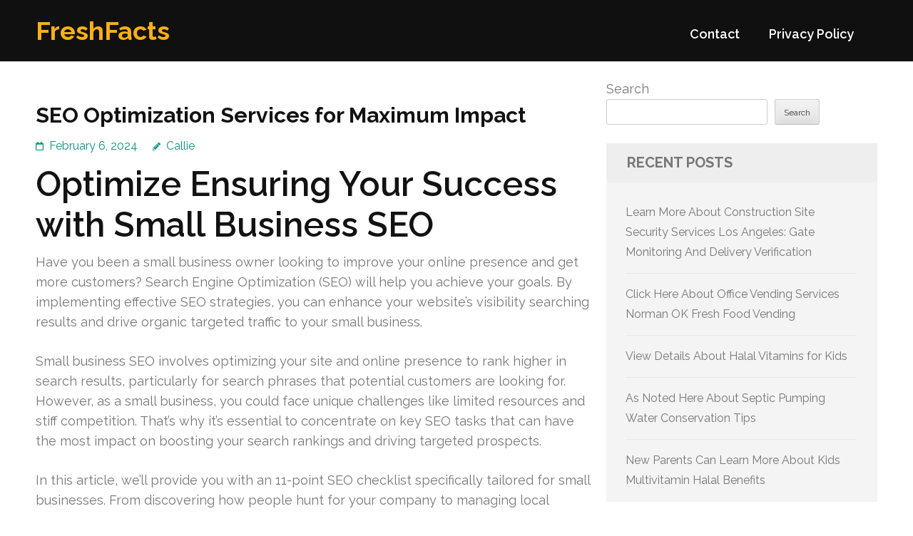

--- FILE ---
content_type: text/html; charset=UTF-8
request_url: https://urban-lightscape.com/604/seo-optimization-services-for-maximum-impact/
body_size: 18915
content:
<!DOCTYPE html>
<html lang="en-US">
<head itemtype="https://schema.org/WebSite">
<meta charset="UTF-8">
<meta name="viewport" content="width=device-width, initial-scale=1">
<link rel="profile" href="https://gmpg.org/xfn/11">
<link rel="pingback" href="https://urban-lightscape.com/xmlrpc.php">

<title>SEO Optimization Services for Maximum Impact &#8211; FreshFacts</title>
<meta name='robots' content='max-image-preview:large' />
<link rel='dns-prefetch' href='//fonts.googleapis.com' />
<link rel="alternate" type="application/rss+xml" title="FreshFacts &raquo; Feed" href="https://urban-lightscape.com/feed/" />
<link rel="alternate" type="application/rss+xml" title="FreshFacts &raquo; Comments Feed" href="https://urban-lightscape.com/comments/feed/" />
<link rel="alternate" title="oEmbed (JSON)" type="application/json+oembed" href="https://urban-lightscape.com/wp-json/oembed/1.0/embed?url=https%3A%2F%2Furban-lightscape.com%2F604%2Fseo-optimization-services-for-maximum-impact%2F" />
<link rel="alternate" title="oEmbed (XML)" type="text/xml+oembed" href="https://urban-lightscape.com/wp-json/oembed/1.0/embed?url=https%3A%2F%2Furban-lightscape.com%2F604%2Fseo-optimization-services-for-maximum-impact%2F&#038;format=xml" />
<style id='wp-img-auto-sizes-contain-inline-css' type='text/css'>
img:is([sizes=auto i],[sizes^="auto," i]){contain-intrinsic-size:3000px 1500px}
/*# sourceURL=wp-img-auto-sizes-contain-inline-css */
</style>
<style id='wp-emoji-styles-inline-css' type='text/css'>

	img.wp-smiley, img.emoji {
		display: inline !important;
		border: none !important;
		box-shadow: none !important;
		height: 1em !important;
		width: 1em !important;
		margin: 0 0.07em !important;
		vertical-align: -0.1em !important;
		background: none !important;
		padding: 0 !important;
	}
/*# sourceURL=wp-emoji-styles-inline-css */
</style>
<style id='wp-block-library-inline-css' type='text/css'>
:root{--wp-block-synced-color:#7a00df;--wp-block-synced-color--rgb:122,0,223;--wp-bound-block-color:var(--wp-block-synced-color);--wp-editor-canvas-background:#ddd;--wp-admin-theme-color:#007cba;--wp-admin-theme-color--rgb:0,124,186;--wp-admin-theme-color-darker-10:#006ba1;--wp-admin-theme-color-darker-10--rgb:0,107,160.5;--wp-admin-theme-color-darker-20:#005a87;--wp-admin-theme-color-darker-20--rgb:0,90,135;--wp-admin-border-width-focus:2px}@media (min-resolution:192dpi){:root{--wp-admin-border-width-focus:1.5px}}.wp-element-button{cursor:pointer}:root .has-very-light-gray-background-color{background-color:#eee}:root .has-very-dark-gray-background-color{background-color:#313131}:root .has-very-light-gray-color{color:#eee}:root .has-very-dark-gray-color{color:#313131}:root .has-vivid-green-cyan-to-vivid-cyan-blue-gradient-background{background:linear-gradient(135deg,#00d084,#0693e3)}:root .has-purple-crush-gradient-background{background:linear-gradient(135deg,#34e2e4,#4721fb 50%,#ab1dfe)}:root .has-hazy-dawn-gradient-background{background:linear-gradient(135deg,#faaca8,#dad0ec)}:root .has-subdued-olive-gradient-background{background:linear-gradient(135deg,#fafae1,#67a671)}:root .has-atomic-cream-gradient-background{background:linear-gradient(135deg,#fdd79a,#004a59)}:root .has-nightshade-gradient-background{background:linear-gradient(135deg,#330968,#31cdcf)}:root .has-midnight-gradient-background{background:linear-gradient(135deg,#020381,#2874fc)}:root{--wp--preset--font-size--normal:16px;--wp--preset--font-size--huge:42px}.has-regular-font-size{font-size:1em}.has-larger-font-size{font-size:2.625em}.has-normal-font-size{font-size:var(--wp--preset--font-size--normal)}.has-huge-font-size{font-size:var(--wp--preset--font-size--huge)}.has-text-align-center{text-align:center}.has-text-align-left{text-align:left}.has-text-align-right{text-align:right}.has-fit-text{white-space:nowrap!important}#end-resizable-editor-section{display:none}.aligncenter{clear:both}.items-justified-left{justify-content:flex-start}.items-justified-center{justify-content:center}.items-justified-right{justify-content:flex-end}.items-justified-space-between{justify-content:space-between}.screen-reader-text{border:0;clip-path:inset(50%);height:1px;margin:-1px;overflow:hidden;padding:0;position:absolute;width:1px;word-wrap:normal!important}.screen-reader-text:focus{background-color:#ddd;clip-path:none;color:#444;display:block;font-size:1em;height:auto;left:5px;line-height:normal;padding:15px 23px 14px;text-decoration:none;top:5px;width:auto;z-index:100000}html :where(.has-border-color){border-style:solid}html :where([style*=border-top-color]){border-top-style:solid}html :where([style*=border-right-color]){border-right-style:solid}html :where([style*=border-bottom-color]){border-bottom-style:solid}html :where([style*=border-left-color]){border-left-style:solid}html :where([style*=border-width]){border-style:solid}html :where([style*=border-top-width]){border-top-style:solid}html :where([style*=border-right-width]){border-right-style:solid}html :where([style*=border-bottom-width]){border-bottom-style:solid}html :where([style*=border-left-width]){border-left-style:solid}html :where(img[class*=wp-image-]){height:auto;max-width:100%}:where(figure){margin:0 0 1em}html :where(.is-position-sticky){--wp-admin--admin-bar--position-offset:var(--wp-admin--admin-bar--height,0px)}@media screen and (max-width:600px){html :where(.is-position-sticky){--wp-admin--admin-bar--position-offset:0px}}

/*# sourceURL=wp-block-library-inline-css */
</style><style id='wp-block-archives-inline-css' type='text/css'>
.wp-block-archives{box-sizing:border-box}.wp-block-archives-dropdown label{display:block}
/*# sourceURL=https://urban-lightscape.com/wp-includes/blocks/archives/style.min.css */
</style>
<style id='wp-block-categories-inline-css' type='text/css'>
.wp-block-categories{box-sizing:border-box}.wp-block-categories.alignleft{margin-right:2em}.wp-block-categories.alignright{margin-left:2em}.wp-block-categories.wp-block-categories-dropdown.aligncenter{text-align:center}.wp-block-categories .wp-block-categories__label{display:block;width:100%}
/*# sourceURL=https://urban-lightscape.com/wp-includes/blocks/categories/style.min.css */
</style>
<style id='wp-block-heading-inline-css' type='text/css'>
h1:where(.wp-block-heading).has-background,h2:where(.wp-block-heading).has-background,h3:where(.wp-block-heading).has-background,h4:where(.wp-block-heading).has-background,h5:where(.wp-block-heading).has-background,h6:where(.wp-block-heading).has-background{padding:1.25em 2.375em}h1.has-text-align-left[style*=writing-mode]:where([style*=vertical-lr]),h1.has-text-align-right[style*=writing-mode]:where([style*=vertical-rl]),h2.has-text-align-left[style*=writing-mode]:where([style*=vertical-lr]),h2.has-text-align-right[style*=writing-mode]:where([style*=vertical-rl]),h3.has-text-align-left[style*=writing-mode]:where([style*=vertical-lr]),h3.has-text-align-right[style*=writing-mode]:where([style*=vertical-rl]),h4.has-text-align-left[style*=writing-mode]:where([style*=vertical-lr]),h4.has-text-align-right[style*=writing-mode]:where([style*=vertical-rl]),h5.has-text-align-left[style*=writing-mode]:where([style*=vertical-lr]),h5.has-text-align-right[style*=writing-mode]:where([style*=vertical-rl]),h6.has-text-align-left[style*=writing-mode]:where([style*=vertical-lr]),h6.has-text-align-right[style*=writing-mode]:where([style*=vertical-rl]){rotate:180deg}
/*# sourceURL=https://urban-lightscape.com/wp-includes/blocks/heading/style.min.css */
</style>
<style id='wp-block-latest-comments-inline-css' type='text/css'>
ol.wp-block-latest-comments{box-sizing:border-box;margin-left:0}:where(.wp-block-latest-comments:not([style*=line-height] .wp-block-latest-comments__comment)){line-height:1.1}:where(.wp-block-latest-comments:not([style*=line-height] .wp-block-latest-comments__comment-excerpt p)){line-height:1.8}.has-dates :where(.wp-block-latest-comments:not([style*=line-height])),.has-excerpts :where(.wp-block-latest-comments:not([style*=line-height])){line-height:1.5}.wp-block-latest-comments .wp-block-latest-comments{padding-left:0}.wp-block-latest-comments__comment{list-style:none;margin-bottom:1em}.has-avatars .wp-block-latest-comments__comment{list-style:none;min-height:2.25em}.has-avatars .wp-block-latest-comments__comment .wp-block-latest-comments__comment-excerpt,.has-avatars .wp-block-latest-comments__comment .wp-block-latest-comments__comment-meta{margin-left:3.25em}.wp-block-latest-comments__comment-excerpt p{font-size:.875em;margin:.36em 0 1.4em}.wp-block-latest-comments__comment-date{display:block;font-size:.75em}.wp-block-latest-comments .avatar,.wp-block-latest-comments__comment-avatar{border-radius:1.5em;display:block;float:left;height:2.5em;margin-right:.75em;width:2.5em}.wp-block-latest-comments[class*=-font-size] a,.wp-block-latest-comments[style*=font-size] a{font-size:inherit}
/*# sourceURL=https://urban-lightscape.com/wp-includes/blocks/latest-comments/style.min.css */
</style>
<style id='wp-block-latest-posts-inline-css' type='text/css'>
.wp-block-latest-posts{box-sizing:border-box}.wp-block-latest-posts.alignleft{margin-right:2em}.wp-block-latest-posts.alignright{margin-left:2em}.wp-block-latest-posts.wp-block-latest-posts__list{list-style:none}.wp-block-latest-posts.wp-block-latest-posts__list li{clear:both;overflow-wrap:break-word}.wp-block-latest-posts.is-grid{display:flex;flex-wrap:wrap}.wp-block-latest-posts.is-grid li{margin:0 1.25em 1.25em 0;width:100%}@media (min-width:600px){.wp-block-latest-posts.columns-2 li{width:calc(50% - .625em)}.wp-block-latest-posts.columns-2 li:nth-child(2n){margin-right:0}.wp-block-latest-posts.columns-3 li{width:calc(33.33333% - .83333em)}.wp-block-latest-posts.columns-3 li:nth-child(3n){margin-right:0}.wp-block-latest-posts.columns-4 li{width:calc(25% - .9375em)}.wp-block-latest-posts.columns-4 li:nth-child(4n){margin-right:0}.wp-block-latest-posts.columns-5 li{width:calc(20% - 1em)}.wp-block-latest-posts.columns-5 li:nth-child(5n){margin-right:0}.wp-block-latest-posts.columns-6 li{width:calc(16.66667% - 1.04167em)}.wp-block-latest-posts.columns-6 li:nth-child(6n){margin-right:0}}:root :where(.wp-block-latest-posts.is-grid){padding:0}:root :where(.wp-block-latest-posts.wp-block-latest-posts__list){padding-left:0}.wp-block-latest-posts__post-author,.wp-block-latest-posts__post-date{display:block;font-size:.8125em}.wp-block-latest-posts__post-excerpt,.wp-block-latest-posts__post-full-content{margin-bottom:1em;margin-top:.5em}.wp-block-latest-posts__featured-image a{display:inline-block}.wp-block-latest-posts__featured-image img{height:auto;max-width:100%;width:auto}.wp-block-latest-posts__featured-image.alignleft{float:left;margin-right:1em}.wp-block-latest-posts__featured-image.alignright{float:right;margin-left:1em}.wp-block-latest-posts__featured-image.aligncenter{margin-bottom:1em;text-align:center}
/*# sourceURL=https://urban-lightscape.com/wp-includes/blocks/latest-posts/style.min.css */
</style>
<style id='wp-block-search-inline-css' type='text/css'>
.wp-block-search__button{margin-left:10px;word-break:normal}.wp-block-search__button.has-icon{line-height:0}.wp-block-search__button svg{height:1.25em;min-height:24px;min-width:24px;width:1.25em;fill:currentColor;vertical-align:text-bottom}:where(.wp-block-search__button){border:1px solid #ccc;padding:6px 10px}.wp-block-search__inside-wrapper{display:flex;flex:auto;flex-wrap:nowrap;max-width:100%}.wp-block-search__label{width:100%}.wp-block-search.wp-block-search__button-only .wp-block-search__button{box-sizing:border-box;display:flex;flex-shrink:0;justify-content:center;margin-left:0;max-width:100%}.wp-block-search.wp-block-search__button-only .wp-block-search__inside-wrapper{min-width:0!important;transition-property:width}.wp-block-search.wp-block-search__button-only .wp-block-search__input{flex-basis:100%;transition-duration:.3s}.wp-block-search.wp-block-search__button-only.wp-block-search__searchfield-hidden,.wp-block-search.wp-block-search__button-only.wp-block-search__searchfield-hidden .wp-block-search__inside-wrapper{overflow:hidden}.wp-block-search.wp-block-search__button-only.wp-block-search__searchfield-hidden .wp-block-search__input{border-left-width:0!important;border-right-width:0!important;flex-basis:0;flex-grow:0;margin:0;min-width:0!important;padding-left:0!important;padding-right:0!important;width:0!important}:where(.wp-block-search__input){appearance:none;border:1px solid #949494;flex-grow:1;font-family:inherit;font-size:inherit;font-style:inherit;font-weight:inherit;letter-spacing:inherit;line-height:inherit;margin-left:0;margin-right:0;min-width:3rem;padding:8px;text-decoration:unset!important;text-transform:inherit}:where(.wp-block-search__button-inside .wp-block-search__inside-wrapper){background-color:#fff;border:1px solid #949494;box-sizing:border-box;padding:4px}:where(.wp-block-search__button-inside .wp-block-search__inside-wrapper) .wp-block-search__input{border:none;border-radius:0;padding:0 4px}:where(.wp-block-search__button-inside .wp-block-search__inside-wrapper) .wp-block-search__input:focus{outline:none}:where(.wp-block-search__button-inside .wp-block-search__inside-wrapper) :where(.wp-block-search__button){padding:4px 8px}.wp-block-search.aligncenter .wp-block-search__inside-wrapper{margin:auto}.wp-block[data-align=right] .wp-block-search.wp-block-search__button-only .wp-block-search__inside-wrapper{float:right}
/*# sourceURL=https://urban-lightscape.com/wp-includes/blocks/search/style.min.css */
</style>
<style id='wp-block-group-inline-css' type='text/css'>
.wp-block-group{box-sizing:border-box}:where(.wp-block-group.wp-block-group-is-layout-constrained){position:relative}
/*# sourceURL=https://urban-lightscape.com/wp-includes/blocks/group/style.min.css */
</style>
<style id='global-styles-inline-css' type='text/css'>
:root{--wp--preset--aspect-ratio--square: 1;--wp--preset--aspect-ratio--4-3: 4/3;--wp--preset--aspect-ratio--3-4: 3/4;--wp--preset--aspect-ratio--3-2: 3/2;--wp--preset--aspect-ratio--2-3: 2/3;--wp--preset--aspect-ratio--16-9: 16/9;--wp--preset--aspect-ratio--9-16: 9/16;--wp--preset--color--black: #000000;--wp--preset--color--cyan-bluish-gray: #abb8c3;--wp--preset--color--white: #ffffff;--wp--preset--color--pale-pink: #f78da7;--wp--preset--color--vivid-red: #cf2e2e;--wp--preset--color--luminous-vivid-orange: #ff6900;--wp--preset--color--luminous-vivid-amber: #fcb900;--wp--preset--color--light-green-cyan: #7bdcb5;--wp--preset--color--vivid-green-cyan: #00d084;--wp--preset--color--pale-cyan-blue: #8ed1fc;--wp--preset--color--vivid-cyan-blue: #0693e3;--wp--preset--color--vivid-purple: #9b51e0;--wp--preset--gradient--vivid-cyan-blue-to-vivid-purple: linear-gradient(135deg,rgb(6,147,227) 0%,rgb(155,81,224) 100%);--wp--preset--gradient--light-green-cyan-to-vivid-green-cyan: linear-gradient(135deg,rgb(122,220,180) 0%,rgb(0,208,130) 100%);--wp--preset--gradient--luminous-vivid-amber-to-luminous-vivid-orange: linear-gradient(135deg,rgb(252,185,0) 0%,rgb(255,105,0) 100%);--wp--preset--gradient--luminous-vivid-orange-to-vivid-red: linear-gradient(135deg,rgb(255,105,0) 0%,rgb(207,46,46) 100%);--wp--preset--gradient--very-light-gray-to-cyan-bluish-gray: linear-gradient(135deg,rgb(238,238,238) 0%,rgb(169,184,195) 100%);--wp--preset--gradient--cool-to-warm-spectrum: linear-gradient(135deg,rgb(74,234,220) 0%,rgb(151,120,209) 20%,rgb(207,42,186) 40%,rgb(238,44,130) 60%,rgb(251,105,98) 80%,rgb(254,248,76) 100%);--wp--preset--gradient--blush-light-purple: linear-gradient(135deg,rgb(255,206,236) 0%,rgb(152,150,240) 100%);--wp--preset--gradient--blush-bordeaux: linear-gradient(135deg,rgb(254,205,165) 0%,rgb(254,45,45) 50%,rgb(107,0,62) 100%);--wp--preset--gradient--luminous-dusk: linear-gradient(135deg,rgb(255,203,112) 0%,rgb(199,81,192) 50%,rgb(65,88,208) 100%);--wp--preset--gradient--pale-ocean: linear-gradient(135deg,rgb(255,245,203) 0%,rgb(182,227,212) 50%,rgb(51,167,181) 100%);--wp--preset--gradient--electric-grass: linear-gradient(135deg,rgb(202,248,128) 0%,rgb(113,206,126) 100%);--wp--preset--gradient--midnight: linear-gradient(135deg,rgb(2,3,129) 0%,rgb(40,116,252) 100%);--wp--preset--font-size--small: 13px;--wp--preset--font-size--medium: 20px;--wp--preset--font-size--large: 36px;--wp--preset--font-size--x-large: 42px;--wp--preset--spacing--20: 0.44rem;--wp--preset--spacing--30: 0.67rem;--wp--preset--spacing--40: 1rem;--wp--preset--spacing--50: 1.5rem;--wp--preset--spacing--60: 2.25rem;--wp--preset--spacing--70: 3.38rem;--wp--preset--spacing--80: 5.06rem;--wp--preset--shadow--natural: 6px 6px 9px rgba(0, 0, 0, 0.2);--wp--preset--shadow--deep: 12px 12px 50px rgba(0, 0, 0, 0.4);--wp--preset--shadow--sharp: 6px 6px 0px rgba(0, 0, 0, 0.2);--wp--preset--shadow--outlined: 6px 6px 0px -3px rgb(255, 255, 255), 6px 6px rgb(0, 0, 0);--wp--preset--shadow--crisp: 6px 6px 0px rgb(0, 0, 0);}:where(.is-layout-flex){gap: 0.5em;}:where(.is-layout-grid){gap: 0.5em;}body .is-layout-flex{display: flex;}.is-layout-flex{flex-wrap: wrap;align-items: center;}.is-layout-flex > :is(*, div){margin: 0;}body .is-layout-grid{display: grid;}.is-layout-grid > :is(*, div){margin: 0;}:where(.wp-block-columns.is-layout-flex){gap: 2em;}:where(.wp-block-columns.is-layout-grid){gap: 2em;}:where(.wp-block-post-template.is-layout-flex){gap: 1.25em;}:where(.wp-block-post-template.is-layout-grid){gap: 1.25em;}.has-black-color{color: var(--wp--preset--color--black) !important;}.has-cyan-bluish-gray-color{color: var(--wp--preset--color--cyan-bluish-gray) !important;}.has-white-color{color: var(--wp--preset--color--white) !important;}.has-pale-pink-color{color: var(--wp--preset--color--pale-pink) !important;}.has-vivid-red-color{color: var(--wp--preset--color--vivid-red) !important;}.has-luminous-vivid-orange-color{color: var(--wp--preset--color--luminous-vivid-orange) !important;}.has-luminous-vivid-amber-color{color: var(--wp--preset--color--luminous-vivid-amber) !important;}.has-light-green-cyan-color{color: var(--wp--preset--color--light-green-cyan) !important;}.has-vivid-green-cyan-color{color: var(--wp--preset--color--vivid-green-cyan) !important;}.has-pale-cyan-blue-color{color: var(--wp--preset--color--pale-cyan-blue) !important;}.has-vivid-cyan-blue-color{color: var(--wp--preset--color--vivid-cyan-blue) !important;}.has-vivid-purple-color{color: var(--wp--preset--color--vivid-purple) !important;}.has-black-background-color{background-color: var(--wp--preset--color--black) !important;}.has-cyan-bluish-gray-background-color{background-color: var(--wp--preset--color--cyan-bluish-gray) !important;}.has-white-background-color{background-color: var(--wp--preset--color--white) !important;}.has-pale-pink-background-color{background-color: var(--wp--preset--color--pale-pink) !important;}.has-vivid-red-background-color{background-color: var(--wp--preset--color--vivid-red) !important;}.has-luminous-vivid-orange-background-color{background-color: var(--wp--preset--color--luminous-vivid-orange) !important;}.has-luminous-vivid-amber-background-color{background-color: var(--wp--preset--color--luminous-vivid-amber) !important;}.has-light-green-cyan-background-color{background-color: var(--wp--preset--color--light-green-cyan) !important;}.has-vivid-green-cyan-background-color{background-color: var(--wp--preset--color--vivid-green-cyan) !important;}.has-pale-cyan-blue-background-color{background-color: var(--wp--preset--color--pale-cyan-blue) !important;}.has-vivid-cyan-blue-background-color{background-color: var(--wp--preset--color--vivid-cyan-blue) !important;}.has-vivid-purple-background-color{background-color: var(--wp--preset--color--vivid-purple) !important;}.has-black-border-color{border-color: var(--wp--preset--color--black) !important;}.has-cyan-bluish-gray-border-color{border-color: var(--wp--preset--color--cyan-bluish-gray) !important;}.has-white-border-color{border-color: var(--wp--preset--color--white) !important;}.has-pale-pink-border-color{border-color: var(--wp--preset--color--pale-pink) !important;}.has-vivid-red-border-color{border-color: var(--wp--preset--color--vivid-red) !important;}.has-luminous-vivid-orange-border-color{border-color: var(--wp--preset--color--luminous-vivid-orange) !important;}.has-luminous-vivid-amber-border-color{border-color: var(--wp--preset--color--luminous-vivid-amber) !important;}.has-light-green-cyan-border-color{border-color: var(--wp--preset--color--light-green-cyan) !important;}.has-vivid-green-cyan-border-color{border-color: var(--wp--preset--color--vivid-green-cyan) !important;}.has-pale-cyan-blue-border-color{border-color: var(--wp--preset--color--pale-cyan-blue) !important;}.has-vivid-cyan-blue-border-color{border-color: var(--wp--preset--color--vivid-cyan-blue) !important;}.has-vivid-purple-border-color{border-color: var(--wp--preset--color--vivid-purple) !important;}.has-vivid-cyan-blue-to-vivid-purple-gradient-background{background: var(--wp--preset--gradient--vivid-cyan-blue-to-vivid-purple) !important;}.has-light-green-cyan-to-vivid-green-cyan-gradient-background{background: var(--wp--preset--gradient--light-green-cyan-to-vivid-green-cyan) !important;}.has-luminous-vivid-amber-to-luminous-vivid-orange-gradient-background{background: var(--wp--preset--gradient--luminous-vivid-amber-to-luminous-vivid-orange) !important;}.has-luminous-vivid-orange-to-vivid-red-gradient-background{background: var(--wp--preset--gradient--luminous-vivid-orange-to-vivid-red) !important;}.has-very-light-gray-to-cyan-bluish-gray-gradient-background{background: var(--wp--preset--gradient--very-light-gray-to-cyan-bluish-gray) !important;}.has-cool-to-warm-spectrum-gradient-background{background: var(--wp--preset--gradient--cool-to-warm-spectrum) !important;}.has-blush-light-purple-gradient-background{background: var(--wp--preset--gradient--blush-light-purple) !important;}.has-blush-bordeaux-gradient-background{background: var(--wp--preset--gradient--blush-bordeaux) !important;}.has-luminous-dusk-gradient-background{background: var(--wp--preset--gradient--luminous-dusk) !important;}.has-pale-ocean-gradient-background{background: var(--wp--preset--gradient--pale-ocean) !important;}.has-electric-grass-gradient-background{background: var(--wp--preset--gradient--electric-grass) !important;}.has-midnight-gradient-background{background: var(--wp--preset--gradient--midnight) !important;}.has-small-font-size{font-size: var(--wp--preset--font-size--small) !important;}.has-medium-font-size{font-size: var(--wp--preset--font-size--medium) !important;}.has-large-font-size{font-size: var(--wp--preset--font-size--large) !important;}.has-x-large-font-size{font-size: var(--wp--preset--font-size--x-large) !important;}
/*# sourceURL=global-styles-inline-css */
</style>

<style id='classic-theme-styles-inline-css' type='text/css'>
/*! This file is auto-generated */
.wp-block-button__link{color:#fff;background-color:#32373c;border-radius:9999px;box-shadow:none;text-decoration:none;padding:calc(.667em + 2px) calc(1.333em + 2px);font-size:1.125em}.wp-block-file__button{background:#32373c;color:#fff;text-decoration:none}
/*# sourceURL=/wp-includes/css/classic-themes.min.css */
</style>
<link rel='stylesheet' id='contact-form-7-css' href='https://urban-lightscape.com/wp-content/plugins/contact-form-7/includes/css/styles.css?ver=6.1.4' type='text/css' media='all' />
<link rel='stylesheet' id='benevolent-google-fonts-css' href='https://fonts.googleapis.com/css?family=Raleway%3A400%2C500%2C600%2C700&#038;ver=6.9#038;display=fallback' type='text/css' media='all' />
<link rel='stylesheet' id='owl-carousel-css' href='https://urban-lightscape.com/wp-content/themes/benevolent/css/owl.carousel.min.css?ver=2.2.1' type='text/css' media='all' />
<link rel='stylesheet' id='benevolent-style-css' href='https://urban-lightscape.com/wp-content/themes/benevolent/style.css?ver=6.9' type='text/css' media='all' />
<script type="text/javascript" src="https://urban-lightscape.com/wp-includes/js/jquery/jquery.min.js?ver=3.7.1" id="jquery-core-js"></script>
<script type="text/javascript" src="https://urban-lightscape.com/wp-includes/js/jquery/jquery-migrate.min.js?ver=3.4.1" id="jquery-migrate-js"></script>
<script type="text/javascript" src="https://urban-lightscape.com/wp-content/themes/benevolent/js/v4-shims.min.js?ver=6.1.1" id="v4-shims-js"></script>
<link rel="https://api.w.org/" href="https://urban-lightscape.com/wp-json/" /><link rel="alternate" title="JSON" type="application/json" href="https://urban-lightscape.com/wp-json/wp/v2/posts/604" /><link rel="EditURI" type="application/rsd+xml" title="RSD" href="https://urban-lightscape.com/xmlrpc.php?rsd" />
<meta name="generator" content="WordPress 6.9" />
<link rel="canonical" href="https://urban-lightscape.com/604/seo-optimization-services-for-maximum-impact/" />
<link rel='shortlink' href='https://urban-lightscape.com/?p=604' />
</head>

<body class="wp-singular post-template-default single single-post postid-604 single-format-standard wp-theme-benevolent" itemscope itemtype="https://schema.org/WebPage">
<div id="page" class="site">	
    <a class="skip-link screen-reader-text" href="#acc-content">Skip to content (Press Enter)</a>
    <div class="mobile-header">
        <div class="container">
                            <div class="site-branding " itemscope itemtype="https://schema.org/Organization">
                
                                        <div class="site-title-wrap">
                        <p class="site-title" itemprop="name"><a href="https://urban-lightscape.com/" rel="home" itemprop="url">FreshFacts</a></p>
                                            </div>
                </div><!-- .site-branding -->
            <div class="btn-donate">
                            </div>
            <button class="menu-opener" data-toggle-target=".main-menu-modal" data-toggle-body-class="showing-main-menu-modal" aria-expanded="false" data-set-focus=".close-main-nav-toggle">
                <span></span>
                <span></span>
                <span></span>
            </button>
        </div> <!-- container -->
        <div class="mobile-menu">
            <nav id="mobile-site-navigation" class="primary-menu" role="navigation" itemscope itemtype="https://schema.org/SiteNavigationElement">
                <div class="primary-menu-list main-menu-modal cover-modal" data-modal-target-string=".main-menu-modal">
                    <button class="btn-menu-close close-main-nav-toggle" data-toggle-target=".main-menu-modal" data-toggle-body-class="showing-main-menu-modal" aria-expanded="false" data-set-focus=".main-menu-modal"></button>
                    <div class="mobile-menu-title" aria-label="Mobile">
                        <div id="mobile-primary-menu" class="nav-menu main-menu-modal"><ul>
<li class="page_item page-item-2"><a href="https://urban-lightscape.com/contact/">Contact</a></li>
<li class="page_item page-item-3"><a href="https://urban-lightscape.com/privacy-policy/">Privacy Policy</a></li>
</ul></div>
                    </div>
                                                        </div>
            </nav><!-- #site-navigation -->
        </div>
    </div> <!-- mobile-header -->
    
    	<header id="masthead" class="site-header" role="banner" itemscope itemtype="https://schema.org/WPHeader">
                
        <div class="header-bottom">
            
            <div class="container">
        	
                                <div class="site-branding " itemscope itemtype="https://schema.org/Organization">
                
                                        <div class="site-title-wrap">
                                                    <p class="site-title" itemprop="name"><a href="https://urban-lightscape.com/" rel="home" itemprop="url">FreshFacts</a></p>
                                            </div>
        		</div><!-- .site-branding -->
                
                <div class="right-panel">
                    <nav id="site-navigation" class="main-navigation" role="navigation" itemscope itemtype="https://schema.org/SiteNavigationElement">
                        <div id="primary-menu" class="menu"><ul>
<li class="page_item page-item-2"><a href="https://urban-lightscape.com/contact/">Contact</a></li>
<li class="page_item page-item-3"><a href="https://urban-lightscape.com/privacy-policy/">Privacy Policy</a></li>
</ul></div>
                    </nav><!-- #site-navigation -->

                                    </div>
                
                <div id="mobile-header">
    			    <a id="responsive-menu-button" href="javascript:void(0);">Menu</a>
    			</div>
                
            </div>
            
        </div>
    </header><!-- #masthead -->
<div id="acc-content"><!-- done for accessibility reasons --><div class="container"><div id="content" class="site-content"><div class="row">
	<div id="primary" class="content-area">
		<main id="main" class="site-main" role="main">

		
<article id="post-604" class="post-604 post type-post status-publish format-standard hentry category-advertising">
	<header class="entry-header">
		<h1 class="entry-title">SEO Optimization Services for Maximum Impact</h1>		<div class="entry-meta">
			<span class="posted-on"><a href="https://urban-lightscape.com/604/seo-optimization-services-for-maximum-impact/" rel="bookmark"><time class="entry-date published updated" datetime="2024-02-06T22:23:00+00:00">February 6, 2024</time></a></span><span class="byline" itemprop="author" itemscope itemtype="https://schema.org/Person"> <span class="author vcard"><a class="url fn n" href="https://urban-lightscape.com/author/admin10/">Callie</a></span></span>		</div><!-- .entry-meta -->
			</header><!-- .entry-header -->
    
        
	<div class="entry-content">
		<h1> Optimize Ensuring Your Success with Small Business SEO </h1>
<p> Have you been a small business owner looking to improve your online presence and get more customers? Search Engine Optimization (SEO) will help you achieve your goals. By implementing effective SEO strategies, you can enhance your website&#8217;s visibility searching results and drive organic targeted traffic to your small business. </p>
<p> Small business SEO involves optimizing your site and online presence to rank higher in search results, particularly for search phrases that potential customers are looking for. However, as a small business, you could face unique challenges like limited resources and stiff competition. That&#8217;s why it&#8217;s essential to concentrate on key SEO tasks that can have the most impact on boosting your search rankings and driving targeted prospects. </p>
<p> In this article, we&#8217;ll provide you with an 11-point SEO checklist specifically tailored for small businesses. From discovering how people hunt for your company to managing local business listings and leveraging content marketing, you&#8217;ll gain valuable insights and actionable ideas to optimize your online presence and boost your success. </p>
<p><strong><a href="https://www.Affordableseonearme.com/seo-kansas/seo-company-wichita/">Affordable Search Engine Optimization Company Wichita</a></strong></p>
<ul>
<li> Implementing small business SEO strategies can boost your website&#8217;s visibility in search results. </li>
<li> Focusing on key SEO tasks may have a significant effect on enhancing your search rankings and attracting targeted visitors. </li>
<li> Understanding how your target market searches to your goods and services is crucial for effective keyword research and content creation. </li>
<li> Fixing technical SEO issues like broken links and slow page load times can enhance your website&#8217;s performance and user experience. </li>
<li> Optimizing your on-page SEO by including target keywords and utilizing internal links can improve your search rankings and visibility. </li>
</ul>
<h2> Understand How People Search for Your Small Business </h2>
<p> Before diving into SEO, it is important to know the way your target audience searches for the products or services. Conducting keyword research is a vital part of identifying the terms and phrases that prospective customers use to discover businesses like yours. By gaining insights into customer search behavior, it is possible to tailor your SEO strategy to align using their needs and preferences. </p>
<p> When conducting market and keyword research, consider factors such as where and when your clients are searching, and also the language they utilize. By analyzing customer search behavior, you are able to uncover valuable information that can shape your keyword selection and content creation strategies. </p>
<p> To be of assistance inside your keyword research process, there are many keyword tools available. These power tools provide data and insights in to the popularity, competitiveness, and relevance of numerous keywords. By leveraging keyword tools, you may make data-driven decisions and optimize your articles and website for your keywords that your particular clients are actively searching for. </p>
<p> Finding out how people search for your enterprise is the first step toward effective small business SEO. By aligning your articles with customer search behavior and leveraging keyword research and tools, you can boost your website&#8217;s visibility, attract targeted visitors, and ultimately improve your business. </p>
<h2> Fix Technical SEO Issues </h2>
<p> Technical SEO plays a crucial role in making sure search engines properly crawl, index, and display your website in search results. Conducting a technical SEO audit is important for identifying and resolving any issues that may be affecting your website&#8217;s performance. Below are a few common technical SEO problems that you should address: </p>
<ul>
<li> Broken links: Identify and repair any broken links on your website. Broken links can negatively impact user experience and hinder search engine crawling. </li>
<li> Slow page load times: Optimize your website&#8217;s speed by compressing images, minifying CSS and JavaScript files, and implementing caching techniques. Faster page load times improve user experience and may positively impact search rankings. </li>
<li> Improper use of meta tags: Ensure that your meta tags, including title tags and meta descriptions, are properly optimized with relevant keywords and accurately reflect the information of the web pages. </li>
</ul>
<p> By addressing these technical SEO issues, it is possible to improve your website&#8217;s visibility and provide a much better user experience, ultimately driving more organic visitors to your website. </p>
<h2> Optimize Your On-Page SEO </h2>
<p> In terms of enhancing your website&#8217;s visibility in search results, on-page optimization is key. By strategically incorporating target keywords into various components of your web pages, you can increase your odds of ranking higher and attracting organic traffic. Here are some important considerations: </p>
<h3> 1. Page Titles and Headings </h3>
<p> Your page titles and headings should include relevant target keywords to assist search engines like google be aware of the content of your pages. This not just improves your SEO but additionally makes it much simpler for users to discover whatever they are trying to find. Structure your headings using HTML elements like  <em> h1 </em>  for main titles and  <em> h2 </em>  or  <em> h3 </em>  for subheadings. </p>
<h3> 2. Metadata </h3>
<p> Metadata, like meta descriptions and meta tags, provide search engines with more information about your web pages. Craft compelling meta descriptions which include target keywords and accurately describe the content of each page. Use relevant meta tags to categorize your articles and provide additional context. </p>
<p><strong><a href="https://www.Affordableseonearme.com/seo-north-carolina/seo-company-winston-salem/">Affordable SEO Company Winston Salem</a></strong></p>
<p> Organize your content in a logical and hierarchical structure using HTML elements like  <em> paragraphs </em>  ( <em> p </em> ),  <em> lists </em> , and  <em> headings </em> . This not only helps search engine listings understand your content but also improves user experience by making it simpler to scan and navigate. </p>
<h3> 4. Internal Links </h3>
<p> Incorporate internal backlinks in your content to steer users and search engines to many other relevant pages on your website. It will help search engine listings discover and index even more of your site content, boosting your website&#8217;s overall visibility. Be sure to use descriptive key phrases which includes relevant keywords. </p>
<p> By optimizing your on-page SEO using these strategies, you can improve your website&#8217;s visibility and improve your odds of ranking higher in search results. </p>
<table>
<tr>
<th> On-Page Optimization Techniques </th>
<th> Benefits </th>
</tr>
<tr>
<td> Incorporating target keywords into page titles and headings </td>
<td> &#8211; Improved relevance and visibility in search results <br />
&#8211; Higher click-through rates </td>
</tr>
<tr>
<td> Optimizing metadata with compelling descriptions and relevant tags </td>
<td> &#8211; Increased organic traffic <br />
&#8211; Enhanced search engine knowledge of your articles </td>
</tr>
<tr>
<td> Structuring content hierarchically with HTML elements </td>
<td> &#8211; Improved user experience and readability <br />
&#8211; Better organization and navigation for search engines </td>
</tr>
<tr>
<td> Including internal links with descriptive anchor-text </td>
<td> &#8211; Increased indexation of your website <br />
&#8211; Enhanced user engagement and time on location </td>
</tr>
</table>
<h2> Improve Your Google Business Profile </h2>
<p> A Google Business Profile is really a powerful tool for local businesses trying to increase their online visibility and have more customers. By optimizing your Google Business Profile, you can ensure your business stands apart in local search results and effectively portrays your brand to prospective customers. </p>
<p> Claim and verify your Google Business Profile to adopt ownership of your own business listing on Google Search, Maps, and other Google platforms. This allows you to provide accurate and detailed information about your business, making sure customers can simply find and contact you. </p>
<p> Ensure that you include essential business information including your business category, accurate contact details, updated business hours, and-quality photos that showcase your services or products. Providing this info not just helps prospective customers learn more about your small business but additionally enhances your online visibility in local search engine results. </p>
<p> Optimizing your Google Business Profile goes past inputting basic information. Invest time in crafting a compelling business description that accurately captures the essence of your brand. Use relevant keywords and emphasize unique selling points to attract the eye of potential prospects trying to find businesses like yours. </p>
<p> In addition to the description, make use of the Google Posts feature to discuss updates, promotions, along with other engaging content entirely on your Google Business Profile. This helps you stand out from the competition and offers valuable information to customers who run into your profile. </p>
<p> Addressing testimonials is another crucial element of optimizing your Google Business Profile. Engage together with your customers by thanking them for positive reviews and addressing any negative feedback inside a professional and constructive manner. Prompt and thoughtful responses demonstrate that you value customer comments and therefore are committed to providing a good experience. </p>
<p> Incorporating local keywords within your Google Business Profile will also help boost your ranking in local search results. Investigate the keywords frequently used by the target audience when searching for businesses like yours, and strategically incorporate them throughout your profile. This will raise the likelihood of your small business appearing in relevant local search queries. </p>
<p> By maximizing your Google Business Profile, you can improve your online visibility, increase the chances of you appearing in local search results, and have more customers to your business. Don&#8217;t overlook this powerful tool for local businesses trying to thrive within the digital landscape. </p>
<h2> Analyze Competitors and Outperform Them </h2>
<p> Competitive analysis is an important element of your small business SEO strategy. By analyzing your competition, you can gain valuable insights into their keyword targeting, content creation, backlink profiles, and overall website performance. This information lets you create a strategy that outperforms them and offers a competitive advantage in search rankings. </p>
<p> Start by using market and keyword research tools to distinguish your competitors&#8217; top-ranking keywords. This will give you an awareness of the keywords they are targeting and assist you to uncover new keyword opportunities for your own personel website. Take note of the keywords that have high search volume and low competition, as they can be valuable targets for your SEO efforts. </p>
<p> Next, analyze your competitors&#8217; backlink profiles. Backlinks are a significant ranking factor for search engines like google, so knowing the quality and volume of your competitors&#8217; backlinks will help you identify potential opportunities for your link-building strategy. Pay attention to the websites which are linking for your competitors and consider reaching out to them for potential collaborations or guest posting opportunities. </p>
<p> Additionally, it&#8217;s important to evaluate your competitors&#8217; website performance, especially when it comes to page speed. Slow-loading websites can negatively impact the user experience and search engine rankings. Use tools to assess your competitors&#8217; page speed and compare it to your own. If your website is faster, it can give you a benefit searching rankings and have more organic traffic. </p>
<p> Finally, take a close look in your local competitors. Local SEO is vital for small companies targeting specific geographic areas. Identify your local competitors and analyze their local SEO strategies. Examine their Google My Company profiles, online reviews, and local citations. By understanding their local presence, you could make informed decisions concerning how to stand out and have more local customers. </p>
<table>
<tr>
<th> Competitor </th>
<th> Top-Ranking Keywords </th>
<th> Backlink Profile </th>
<th> Page Speed (seconds) </th>
</tr>
<tr>
<td> Competitor A </td>
<td> Keyword 1, Keyword 2, Keyword 3 </td>
<td> 100 backlinks from reputable websites </td>
<td> 3.2 seconds </td>
</tr>
<tr>
<td> Competitor B </td>
<td> Keyword 4, Keyword 5, Keyword 6 </td>
<td> 50 backlinks from industry influencers </td>
<td> 3.8 seconds </td>
</tr>
<tr>
<td> Competitor C </td>
<td> Keyword 7, Keyword 8, Keyword 9 </td>
<td> 200 backlinks from local directories </td>
<td> 4.1 seconds </td>
</tr>
</table>
<h2> Manage Local Business Listings and Citations </h2>
<p> Consistency in local business listings and citations is crucial for improving your local presence. By ensuring that your business&#8217;s name, address, and phone number (NAP) are consistent across all online directories and platforms, you create a strong foundation for local SEO success. </p>
<p> NAP consistency refers to the accuracy and uniformity of your own business information across various platforms. Inconsistent or conflicting information can confuse search engine listings and potential prospects, leading to lower search rankings and lost online business offerings. </p>
<p> To accomplish NAP consistency, start with auditing your overall online listings and citations. Try to find any variations or errors in your company name, address, or phone number. If you find inconsistencies, update them to fit your preferred NAP format. </p>
<p>
<em> Pro Tip: Consider utilizing something or tool that can help you distribute and monitor your NAP information across multiple directories and platforms. This may save time and make sure that your information remains consistent and up-to-date. </em>
</p>
<p> Local citations, which are mentions of the business on other websites, can also benefit your local SEO efforts. These citations help search engines like google verify the legitimacy and relevance of your business. Additionally, they offer valuable backlinks that can enhance your website&#8217;s authority and visibility. </p>
<p>
<em> Pro Tip: When building local citations, focus on quality over quantity. Look for reputable directories and industry-specific websites that align along with your business niche. This may improve the credibility and relevance of your citations. </em>
</p>
<p> By managing your local business listings and citations, you establish trust with search engine listings and prospective customers. This in turn can improve your local search rankings and increase your visibility in your potential audience. </p>
<h3> Demonstration of Local Business Listings </h3>
<table>
<tr>
<th> Online Directory </th>
<th> Domain Authority </th>
<th> Status </th>
</tr>
<tr>
<td> Google My Business </td>
<td> 100 </td>
<td> Active </td>
</tr>
<tr>
<td> Yelp </td>
<td> 94 </td>
<td> Active </td>
</tr>
<tr>
<td> Facebook </td>
<td> 96 </td>
<td> Active </td>
</tr>
<tr>
<td> Yellow Pages </td>
<td> 91 </td>
<td> Inactive </td>
</tr>
</table>
<h2> Build Local Links </h2>
<p> In order to boost your search rankings and increase online visibility, building local links is crucial for the small business SEO strategy. By establishing connections with local websites and organizations, you can create valuable backlinks that enhance your website&#8217;s authority and credibility. </p>
<p> Here are a few steps to assist you with local backlink building: </p>
<ol>
<li>
<strong> Identify Relevant Local Websites: </strong>  Try to find local websites which are relevant to your industry or niche. These could be local directories, community organizations, or local news websites. </li>
<li>
<strong> Reach Out for Link Opportunities: </strong>  Once you&#8217;ve identified relevant websites, get in touch with them and express your interest in collaborating or providing valuable content. Offer to contribute a guest post or share your expertise through an interview or article. </li>
<li>
<strong> Focus on Community Engagement: </strong>  Engaging with your local community is not only ideal for building relationships but can also lead to local linking opportunities. Get involved in local events, support local charities or sponsor local organizations. By actively engaging along with your community, you increase your chances of being mentioned or associated with by other local businesses and organizations. </li>
</ol>
<p> By actively building local links, you do not only boost your search rankings but additionally begin a stronger presence inside your local community. These local links function as endorsements of your own business&#8217;s credibility and relevance, further boosting your authority in local search results. </p>
<table>
<tr>
<th> Benefits of Local Link-building </th>
<th> Types of Local Backlink Building Opportunities </th>
</tr>
<tr>
<td>
<ul>
<li> Improved search rankings </li>
<li> Increased online visibility </li>
<li> Enhanced website authority </li>
<li> Stronger local presence </li>
</ul>
</td>
<td>
<ul>
<li> Local business directories </li>
<li> Chamber of Commerce websites </li>
<li> Local news websites </li>
<li> Community organization websites </li>
</ul>
</td>
</tr>
</table>
<h2> Implement Schema Markup </h2>
<p> Schema markup is really a powerful tool that will greatly boost your website&#8217;s visibility searching results. With the help of structured data to your website, search engines can better understand and display your company information, providing users with additional relevant and informative search results. </p>
<p> Structured data is a code baked into your website&#8217;s HTML that provides additional context about your business, including contact details, ratings, business hours, and a lot more. By implementing schema markup, you are able to make certain that search engines like google accurately interpret and showcase this information to potential prospects. </p>
<p> When search engine listings understand your small business details and the services you are offering, they are able to include rich snippets in search results. Rich snippets are enhanced listings that offer users with more information instantly, boosting your visibility and click-through rates. For instance, a wealthy snippet might include your business&#8217;s phone number, star ratings, or perhaps a brief description of your services. </p>
<p> To implement schema markup, you can utilize structured data tools supplied by search engines or by using plugins or code snippets that generate the necessary code. You&#8217;ll have to define the particular properties and values that align together with your business information. When you have the schema markup code, you can add it for the relevant pages of your website, such as your homepage, contact page, or product/service pages. </p>
<p> It&#8217;s worth noting that schema markup is not a ranking factor, but it can indirectly impact your pursuit rankings by enhancing the visibility and then click-through rates of your own listings. Additionally, schema markup can enhance your local SEO efforts by providing more information about your business that search engine listings may use in local search engine rankings. </p>
<p> In conclusion, implementing schema markup is really a valuable technique to optimize your online presence. By offering search engines with structured data regarding your business, you are able to boost your visibility, increase click-through rates, and ultimately attract more potential prospects. </p>
<h2> Give attention to Online Reviews </h2>
<p> Online reviews are not just essential for reputation management but also play a crucial role in SEO and building trust with potential prospects. Positive reviews can boost your online reputation, attract more customers, and boost your search rankings. Around the other hand, negative reviews can harm your reputation and deter potential prospects from engaging along with your business. It is vital to actively manage and react to online reviews to demonstrate that you simply value customer opinions and are committed to providing exceptional service. </p>
<h3> Encourage Testimonials on Relevant Platforms </h3>
<p> Encourage your satisfied customers to leave reviews on platforms like Google, Yelp, or industry-specific review sites. These platforms are trusted sources for prospective customers and may significantly impact their decision-making process. With a strong presence on review platforms, you can improve your brand visibility, attract more customers, and ultimately improve your search rankings. </p>
<h3> Reply to Positive and Negative Reviews </h3>
<p> Addressing both positive and negative reviews demonstrates your persistence for customer care and reinforces the trust in your brand. Spend some time to thank customers for positive reviews, addressing them by name to exhibit your genuine appreciation. For negative reviews, respond promptly, acknowledge the issue, and present a solution or apology. This not merely shows potential prospects that you worry about their experience but additionally highlights your persistence for resolving any concerns. </p>
<h3> Enhance Your Online Reputation </h3>
<p> High-quality reviews can greatly boost your online reputation and credibility. Implement strategies to encourage more positive reviews, such as offering incentives or reduced prices for customers who leave reviews. Consider developing a dedicated page on your website highlighting positive reviews or testimonials to further improve your online reputation. </p>
<h3> Monitor and Track Reviews </h3>
<p> It is essential to monitor and track online reviews regularly. Create alerts or notifications to become notified every time a new review is posted concerning your business. This enables you to respond promptly and address any concerns or issues raised by customers. Monitoring reviews also provides valuable insights into customer care and areas for improvement. </p>
<p> By focusing on online reviews and actively managing your reputation, you are able to improve your search rankings, build trust with potential customers, and ultimately drive more business in your small business. </p>
<table>
<tr>
<th> Benefits associated with Focusing on Online Reviews </th>
<th> Actions to consider </th>
</tr>
<tr>
<td> Increase brand visibility and online presence </td>
<td> Encourage customers to go out of reviews on relevant platforms </td>
</tr>
<tr>
<td> Improve search rankings </td>
<td> Respond to both good and bad reviews promptly </td>
</tr>
<tr>
<td> Build trust and credibility with potential customers </td>
<td> Implement strategies to encourage more positive reviews </td>
</tr>
<tr>
<td> Enhance customer satisfaction and loyalty </td>
<td> Monitor and track online reviews regularly </td>
</tr>
</table>
<p><strong><a href="https://www.Affordableseonearme.com/seo-massachusetts/seo-company-worcester/">Best SEO Company Worcester</a></strong></p>
<p> Content marketing is really a powerful strategy that will improve your search rankings and effectively engage your target audience. By creating high-quality and relevant content, it is possible to address the wants and interests of the prospective customers, establishing a powerful exposure to them. In content marketing, diversity is key, and you could leverage different types of media to maximize your impact. </p>
<h3> Create High-Quality Content </h3>
<p> When developing content, focus on delivering valuable information that the audience may benefit from. Whether it&#8217;s articles, videos, images, or infographics, ensure that your content is well-researched, informative, and addresses the pain points of your target customers. High-quality content resonates along with your audience, capturing their attention and positioning you being an authority in your industry. By consistently delivering valuable content, it is possible to attract organic traffic whilst keeping your audience coming back for more. </p>
<h3> Utilize Engaging Videos </h3>
<p> Integrating videos in your content marketing plan can significantly boost engagement and improve your search rankings. Videos provide a dynamic and visually appealing approach to deliver your message. Whether you&#8217;re creating tutorials, product demonstrations, or behind-the-scenes footage, videos can effectively convey your brand&#8217;s personality and capture the eye of your own audience. Make certain your videos are-produced and optimized for SEO to increase their impact. </p>
<h3> Incorporate Compelling Images </h3>
<p> Visual content plays a crucial role in content marketing. Incorporating compelling images enhances the overall appeal of your own content and makes it more shareable. Images can convey emotions, illustrate concepts, and provide a visual representation of your brand. When utilizing images, ensure they may be high-quality, relevant to your content, and properly optimized. Think about using alt text and descriptive file names to improve your image&#8217;s visibility in search results. </p>
<h2> As a Final Point</h2>
<p> Successful small business SEO needs a holistic approach that encompasses technical optimizations, on-page SEO, local strategies, and content marketing. By following the actionable tips provided in the following paragraphs, small businesses can optimize their online presence, improve search rankings, attract targeted traffic, and ultimately grow their business. </p>
<p> Be sure you monitor and analyze your SEO efforts, adjust to modifications in search algorithms, and always prioritize the wants and interests of the target audience. Regularly review your website&#8217;s technical aspects, including website structure and page speed, to make sure optimal performance. Utilize on-page SEO techniques by incorporating target keywords in your page titles, headings, and content. Concentrate on building your business&#8217;s online reputation through managing local listings and encouraging customer reviews. </p>
<p> Employ content marketing techniques to create high-quality and relevant content that resonates along with your audience. This can include articles, videos, images, and infographics. Leverage the power of local SEO by optimizing your Google Business Profile and building local links. Implement schema markup for improved visibility searching results, and improve your online presence through effective niche research and competitive analysis. </p>
<p> With a comprehensive small business SEO strategy set up, you are able to create a strong online presence, attract organic traffic, and stay in front of the competition. By continuously monitoring and analyzing your SEO efforts, adapting to modifications in search algorithms, and prioritizing the requirements of your audience, you can achieve long term success and sustained growth for your small business. </p>
	</div><!-- .entry-content -->

	    
</article><!-- #post-## -->
	<nav class="navigation post-navigation" aria-label="Posts">
		<h2 class="screen-reader-text">Post navigation</h2>
		<div class="nav-links"><div class="nav-previous"><a href="https://urban-lightscape.com/603/client-satisfaction-our-seo-agencys-top-priority/" rel="prev">Client Satisfaction: Our SEO Agency&#8217;s Top Priority</a></div><div class="nav-next"><a href="https://urban-lightscape.com/600/affordable-seo-near-me-your-local-seo-partner/" rel="next">Affordable SEO Near Me: Your Local SEO Partner</a></div></div>
	</nav>
		</main><!-- #main -->
	</div><!-- #primary -->


<aside id="secondary" class="widget-area" role="complementary" itemscope itemtype="https://schema.org/WPSideBar">
	<section id="block-2" class="widget widget_block widget_search"><form role="search" method="get" action="https://urban-lightscape.com/" class="wp-block-search__button-outside wp-block-search__text-button wp-block-search"    ><label class="wp-block-search__label" for="wp-block-search__input-1" >Search</label><div class="wp-block-search__inside-wrapper" ><input class="wp-block-search__input" id="wp-block-search__input-1" placeholder="" value="" type="search" name="s" required /><button aria-label="Search" class="wp-block-search__button wp-element-button" type="submit" >Search</button></div></form></section><section id="block-3" class="widget widget_block"><div class="wp-block-group"><div class="wp-block-group__inner-container is-layout-flow wp-block-group-is-layout-flow"><h2 class="wp-block-heading">Recent Posts</h2><ul class="wp-block-latest-posts__list wp-block-latest-posts"><li><a class="wp-block-latest-posts__post-title" href="https://urban-lightscape.com/1473/learn-more-about-construction-site-security-services-los-angeles-gate-monitoring-and-delivery-verification/">Learn More About Construction Site Security Services Los Angeles: Gate Monitoring And Delivery Verification</a></li>
<li><a class="wp-block-latest-posts__post-title" href="https://urban-lightscape.com/1483/click-here-about-office-vending-services-norman-ok-fresh-food-vending/">Click Here About Office Vending Services Norman OK Fresh Food Vending</a></li>
<li><a class="wp-block-latest-posts__post-title" href="https://urban-lightscape.com/1469/view-details-about-halal-vitamins-for-kids/">View Details About Halal Vitamins for Kids</a></li>
<li><a class="wp-block-latest-posts__post-title" href="https://urban-lightscape.com/1463/as-noted-here-about-septic-pumping-water-conservation-tips/">As Noted Here About Septic Pumping Water Conservation Tips</a></li>
<li><a class="wp-block-latest-posts__post-title" href="https://urban-lightscape.com/1485/new-parents-can-learn-more-about-kids-multivitamin-halal-benefits/">New Parents Can Learn More About Kids Multivitamin Halal Benefits</a></li>
</ul></div></div></section><section id="block-4" class="widget widget_block"><div class="wp-block-group"><div class="wp-block-group__inner-container is-layout-flow wp-block-group-is-layout-flow"><h2 class="wp-block-heading">Recent Comments</h2><div class="no-comments wp-block-latest-comments">No comments to show.</div></div></div></section><section id="block-5" class="widget widget_block"><div class="wp-block-group"><div class="wp-block-group__inner-container is-layout-flow wp-block-group-is-layout-flow"><h2 class="wp-block-heading">Archives</h2><ul class="wp-block-archives-list wp-block-archives">	<li><a href='https://urban-lightscape.com/date/2026/01/'>January 2026</a></li>
	<li><a href='https://urban-lightscape.com/date/2025/12/'>December 2025</a></li>
	<li><a href='https://urban-lightscape.com/date/2025/11/'>November 2025</a></li>
	<li><a href='https://urban-lightscape.com/date/2025/10/'>October 2025</a></li>
	<li><a href='https://urban-lightscape.com/date/2025/09/'>September 2025</a></li>
	<li><a href='https://urban-lightscape.com/date/2025/08/'>August 2025</a></li>
	<li><a href='https://urban-lightscape.com/date/2025/07/'>July 2025</a></li>
	<li><a href='https://urban-lightscape.com/date/2025/06/'>June 2025</a></li>
	<li><a href='https://urban-lightscape.com/date/2025/05/'>May 2025</a></li>
	<li><a href='https://urban-lightscape.com/date/2025/04/'>April 2025</a></li>
	<li><a href='https://urban-lightscape.com/date/2025/03/'>March 2025</a></li>
	<li><a href='https://urban-lightscape.com/date/2025/02/'>February 2025</a></li>
	<li><a href='https://urban-lightscape.com/date/2025/01/'>January 2025</a></li>
	<li><a href='https://urban-lightscape.com/date/2024/12/'>December 2024</a></li>
	<li><a href='https://urban-lightscape.com/date/2024/11/'>November 2024</a></li>
	<li><a href='https://urban-lightscape.com/date/2024/10/'>October 2024</a></li>
	<li><a href='https://urban-lightscape.com/date/2024/09/'>September 2024</a></li>
	<li><a href='https://urban-lightscape.com/date/2024/08/'>August 2024</a></li>
	<li><a href='https://urban-lightscape.com/date/2024/07/'>July 2024</a></li>
	<li><a href='https://urban-lightscape.com/date/2024/06/'>June 2024</a></li>
	<li><a href='https://urban-lightscape.com/date/2024/05/'>May 2024</a></li>
	<li><a href='https://urban-lightscape.com/date/2024/04/'>April 2024</a></li>
	<li><a href='https://urban-lightscape.com/date/2024/03/'>March 2024</a></li>
	<li><a href='https://urban-lightscape.com/date/2024/02/'>February 2024</a></li>
	<li><a href='https://urban-lightscape.com/date/2024/01/'>January 2024</a></li>
</ul></div></div></section><section id="block-6" class="widget widget_block"><div class="wp-block-group"><div class="wp-block-group__inner-container is-layout-flow wp-block-group-is-layout-flow"><h2 class="wp-block-heading">Categories</h2><ul class="wp-block-categories-list wp-block-categories">	<li class="cat-item cat-item-15"><a href="https://urban-lightscape.com/category/adult/">Adult</a>
</li>
	<li class="cat-item cat-item-7"><a href="https://urban-lightscape.com/category/advertising/">Advertising &amp; Marketing</a>
</li>
	<li class="cat-item cat-item-30"><a href="https://urban-lightscape.com/category/agriculture-landscaping/">Agriculture &amp; Landscaping</a>
</li>
	<li class="cat-item cat-item-4"><a href="https://urban-lightscape.com/category/arts-entertainment/">Arts &amp; Entertainment</a>
</li>
	<li class="cat-item cat-item-6"><a href="https://urban-lightscape.com/category/business/">Business</a>
</li>
	<li class="cat-item cat-item-5"><a href="https://urban-lightscape.com/category/cbd-hemp/">CBD &amp; Hemp</a>
</li>
	<li class="cat-item cat-item-29"><a href="https://urban-lightscape.com/category/construction/">Construction</a>
</li>
	<li class="cat-item cat-item-33"><a href="https://urban-lightscape.com/category/education/">Education</a>
</li>
	<li class="cat-item cat-item-40"><a href="https://urban-lightscape.com/category/fashion-clothing/">Fashion / Clothing</a>
</li>
	<li class="cat-item cat-item-23"><a href="https://urban-lightscape.com/category/finance-money/">Finance &amp; Money</a>
</li>
	<li class="cat-item cat-item-24"><a href="https://urban-lightscape.com/category/food-restaurants/">Food &amp; Restaurants</a>
</li>
	<li class="cat-item cat-item-14"><a href="https://urban-lightscape.com/category/gambling/">Gambling</a>
</li>
	<li class="cat-item cat-item-8"><a href="https://urban-lightscape.com/category/health-beauty/">Health &amp; Beauty</a>
</li>
	<li class="cat-item cat-item-9"><a href="https://urban-lightscape.com/category/home-and-garden/">Home and Garden</a>
</li>
	<li class="cat-item cat-item-28"><a href="https://urban-lightscape.com/category/home-repair/">Home Repair &amp; Services</a>
</li>
	<li class="cat-item cat-item-20"><a href="https://urban-lightscape.com/category/jobs/">Jobs</a>
</li>
	<li class="cat-item cat-item-36"><a href="https://urban-lightscape.com/category/manufacturing/">Manufacturing</a>
</li>
	<li class="cat-item cat-item-21"><a href="https://urban-lightscape.com/category/other/">Other</a>
</li>
	<li class="cat-item cat-item-26"><a href="https://urban-lightscape.com/category/plumbing/">Plumbing</a>
</li>
	<li class="cat-item cat-item-38"><a href="https://urban-lightscape.com/category/roofing/">Roofing</a>
</li>
	<li class="cat-item cat-item-25"><a href="https://urban-lightscape.com/category/sanitation-cleaning/">Sanitation &amp; Cleaning</a>
</li>
	<li class="cat-item cat-item-35"><a href="https://urban-lightscape.com/category/security-services/">Security Services</a>
</li>
	<li class="cat-item cat-item-3"><a href="https://urban-lightscape.com/category/shopping/">Shopping</a>
</li>
	<li class="cat-item cat-item-11"><a href="https://urban-lightscape.com/category/technology/">Technology</a>
</li>
	<li class="cat-item cat-item-17"><a href="https://urban-lightscape.com/category/transport/">Transport</a>
</li>
	<li class="cat-item cat-item-16"><a href="https://urban-lightscape.com/category/travel/">Travel</a>
</li>
	<li class="cat-item cat-item-27"><a href="https://urban-lightscape.com/category/tree-services/">Tree Services</a>
</li>
</ul></div></div></section></aside><!-- #secondary -->
</div></div></div>            
	<footer id="colophon" class="site-footer" role="contentinfo" itemscope itemtype="https://schema.org/WPFooter">
		
                
		
        <div class="site-info"><div class="container"><span class="copyright">&copy; 2026 <a href="https://urban-lightscape.com/">FreshFacts</a>.</span><a class="privacy-policy-link" href="https://urban-lightscape.com/privacy-policy/" rel="privacy-policy">Privacy Policy</a><span class="by">Benevolent | Developed By <a href="https://rarathemes.com/" rel="nofollow" target="_blank">Rara Themes</a>. Powered by <a href="https://wordpress.org/" target="_blank">WordPress</a>.</span></div></div>	</footer><!-- #colophon -->
    <div class="overlay"></div>
</div><!-- #acc-content -->
</div><!-- #page -->

<script type="speculationrules">
{"prefetch":[{"source":"document","where":{"and":[{"href_matches":"/*"},{"not":{"href_matches":["/wp-*.php","/wp-admin/*","/wp-content/uploads/*","/wp-content/*","/wp-content/plugins/*","/wp-content/themes/benevolent/*","/*\\?(.+)"]}},{"not":{"selector_matches":"a[rel~=\"nofollow\"]"}},{"not":{"selector_matches":".no-prefetch, .no-prefetch a"}}]},"eagerness":"conservative"}]}
</script>
<script type="text/javascript" src="https://urban-lightscape.com/wp-includes/js/dist/hooks.min.js?ver=dd5603f07f9220ed27f1" id="wp-hooks-js"></script>
<script type="text/javascript" src="https://urban-lightscape.com/wp-includes/js/dist/i18n.min.js?ver=c26c3dc7bed366793375" id="wp-i18n-js"></script>
<script type="text/javascript" id="wp-i18n-js-after">
/* <![CDATA[ */
wp.i18n.setLocaleData( { 'text direction\u0004ltr': [ 'ltr' ] } );
//# sourceURL=wp-i18n-js-after
/* ]]> */
</script>
<script type="text/javascript" src="https://urban-lightscape.com/wp-content/plugins/contact-form-7/includes/swv/js/index.js?ver=6.1.4" id="swv-js"></script>
<script type="text/javascript" id="contact-form-7-js-before">
/* <![CDATA[ */
var wpcf7 = {
    "api": {
        "root": "https:\/\/urban-lightscape.com\/wp-json\/",
        "namespace": "contact-form-7\/v1"
    }
};
//# sourceURL=contact-form-7-js-before
/* ]]> */
</script>
<script type="text/javascript" src="https://urban-lightscape.com/wp-content/plugins/contact-form-7/includes/js/index.js?ver=6.1.4" id="contact-form-7-js"></script>
<script type="text/javascript" src="https://urban-lightscape.com/wp-content/themes/benevolent/js/all.min.js?ver=6.1.1" id="all-js"></script>
<script type="text/javascript" src="https://urban-lightscape.com/wp-content/themes/benevolent/js/owl.carousel.min.js?ver=2.2.1" id="owl-carousel-js"></script>
<script type="text/javascript" src="https://urban-lightscape.com/wp-content/themes/benevolent/js/owlcarousel2-a11ylayer.min.js?ver=0.2.1" id="owlcarousel2-a11ylayer-js"></script>
<script type="text/javascript" src="https://urban-lightscape.com/wp-content/themes/benevolent/js/waypoint.min.js?ver=1.6.2" id="waypoint-js"></script>
<script type="text/javascript" src="https://urban-lightscape.com/wp-content/themes/benevolent/js/jquery.counterup.min.js?ver=1.0" id="counterup-js"></script>
<script type="text/javascript" src="https://urban-lightscape.com/wp-content/themes/benevolent/js/modal-accessibility.min.js?ver=1.3.8" id="benevolent-modal-accessibility-js"></script>
<script type="text/javascript" id="benevolent-custom-js-extra">
/* <![CDATA[ */
var benevolent_data = {"auto":"1","loop":"1","pager":"1","animation":"slide","speed":"7000","a_speed":"600","rtl":""};
//# sourceURL=benevolent-custom-js-extra
/* ]]> */
</script>
<script type="text/javascript" src="https://urban-lightscape.com/wp-content/themes/benevolent/js/custom.min.js?ver=1.3.8" id="benevolent-custom-js"></script>
<script id="wp-emoji-settings" type="application/json">
{"baseUrl":"https://s.w.org/images/core/emoji/17.0.2/72x72/","ext":".png","svgUrl":"https://s.w.org/images/core/emoji/17.0.2/svg/","svgExt":".svg","source":{"concatemoji":"https://urban-lightscape.com/wp-includes/js/wp-emoji-release.min.js?ver=6.9"}}
</script>
<script type="module">
/* <![CDATA[ */
/*! This file is auto-generated */
const a=JSON.parse(document.getElementById("wp-emoji-settings").textContent),o=(window._wpemojiSettings=a,"wpEmojiSettingsSupports"),s=["flag","emoji"];function i(e){try{var t={supportTests:e,timestamp:(new Date).valueOf()};sessionStorage.setItem(o,JSON.stringify(t))}catch(e){}}function c(e,t,n){e.clearRect(0,0,e.canvas.width,e.canvas.height),e.fillText(t,0,0);t=new Uint32Array(e.getImageData(0,0,e.canvas.width,e.canvas.height).data);e.clearRect(0,0,e.canvas.width,e.canvas.height),e.fillText(n,0,0);const a=new Uint32Array(e.getImageData(0,0,e.canvas.width,e.canvas.height).data);return t.every((e,t)=>e===a[t])}function p(e,t){e.clearRect(0,0,e.canvas.width,e.canvas.height),e.fillText(t,0,0);var n=e.getImageData(16,16,1,1);for(let e=0;e<n.data.length;e++)if(0!==n.data[e])return!1;return!0}function u(e,t,n,a){switch(t){case"flag":return n(e,"\ud83c\udff3\ufe0f\u200d\u26a7\ufe0f","\ud83c\udff3\ufe0f\u200b\u26a7\ufe0f")?!1:!n(e,"\ud83c\udde8\ud83c\uddf6","\ud83c\udde8\u200b\ud83c\uddf6")&&!n(e,"\ud83c\udff4\udb40\udc67\udb40\udc62\udb40\udc65\udb40\udc6e\udb40\udc67\udb40\udc7f","\ud83c\udff4\u200b\udb40\udc67\u200b\udb40\udc62\u200b\udb40\udc65\u200b\udb40\udc6e\u200b\udb40\udc67\u200b\udb40\udc7f");case"emoji":return!a(e,"\ud83e\u1fac8")}return!1}function f(e,t,n,a){let r;const o=(r="undefined"!=typeof WorkerGlobalScope&&self instanceof WorkerGlobalScope?new OffscreenCanvas(300,150):document.createElement("canvas")).getContext("2d",{willReadFrequently:!0}),s=(o.textBaseline="top",o.font="600 32px Arial",{});return e.forEach(e=>{s[e]=t(o,e,n,a)}),s}function r(e){var t=document.createElement("script");t.src=e,t.defer=!0,document.head.appendChild(t)}a.supports={everything:!0,everythingExceptFlag:!0},new Promise(t=>{let n=function(){try{var e=JSON.parse(sessionStorage.getItem(o));if("object"==typeof e&&"number"==typeof e.timestamp&&(new Date).valueOf()<e.timestamp+604800&&"object"==typeof e.supportTests)return e.supportTests}catch(e){}return null}();if(!n){if("undefined"!=typeof Worker&&"undefined"!=typeof OffscreenCanvas&&"undefined"!=typeof URL&&URL.createObjectURL&&"undefined"!=typeof Blob)try{var e="postMessage("+f.toString()+"("+[JSON.stringify(s),u.toString(),c.toString(),p.toString()].join(",")+"));",a=new Blob([e],{type:"text/javascript"});const r=new Worker(URL.createObjectURL(a),{name:"wpTestEmojiSupports"});return void(r.onmessage=e=>{i(n=e.data),r.terminate(),t(n)})}catch(e){}i(n=f(s,u,c,p))}t(n)}).then(e=>{for(const n in e)a.supports[n]=e[n],a.supports.everything=a.supports.everything&&a.supports[n],"flag"!==n&&(a.supports.everythingExceptFlag=a.supports.everythingExceptFlag&&a.supports[n]);var t;a.supports.everythingExceptFlag=a.supports.everythingExceptFlag&&!a.supports.flag,a.supports.everything||((t=a.source||{}).concatemoji?r(t.concatemoji):t.wpemoji&&t.twemoji&&(r(t.twemoji),r(t.wpemoji)))});
//# sourceURL=https://urban-lightscape.com/wp-includes/js/wp-emoji-loader.min.js
/* ]]> */
</script>

<script defer src="https://static.cloudflareinsights.com/beacon.min.js/vcd15cbe7772f49c399c6a5babf22c1241717689176015" integrity="sha512-ZpsOmlRQV6y907TI0dKBHq9Md29nnaEIPlkf84rnaERnq6zvWvPUqr2ft8M1aS28oN72PdrCzSjY4U6VaAw1EQ==" data-cf-beacon='{"version":"2024.11.0","token":"fa2ddfd6ff2b4232953f6d5c64acc00f","r":1,"server_timing":{"name":{"cfCacheStatus":true,"cfEdge":true,"cfExtPri":true,"cfL4":true,"cfOrigin":true,"cfSpeedBrain":true},"location_startswith":null}}' crossorigin="anonymous"></script>
</body>
</html>
